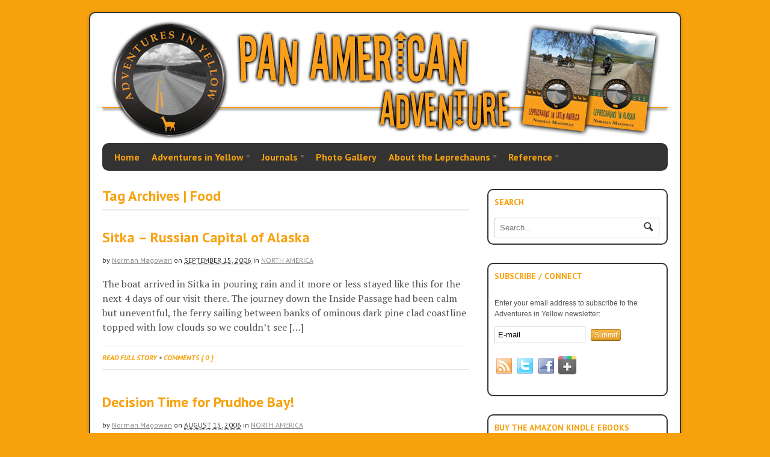

--- FILE ---
content_type: text/html; charset=UTF-8
request_url: http://www.panamericanadventure.com/tag/food/
body_size: 53404
content:
<!DOCTYPE html>
<html lang="en-US">
<head>
<meta charset="UTF-8" />
<title>Food : Adventures in Yellow</title>
<meta http-equiv="Content-Type" content="text/html; charset=UTF-8" />
<link rel="stylesheet" type="text/css" href="http://www.panamericanadventure.com/aiy/wp-content/themes/canvas/style.css" media="all" />
<link rel="pingback" href="http://www.panamericanadventure.com/aiy/xmlrpc.php" />

<!-- All in One SEO Pack 2.6 by Michael Torbert of Semper Fi Web Design[72,106] -->
<meta name="keywords"  content="alaska,canada,food,wildlife,borders,history,usa,customs,mexico,belize,culture,languages,costa rica,pan american highway,panama,volcano,ecuador,repairs,camping,incas,machu picchu,peru" />
<link rel='next' href='http://www.panamericanadventure.com/tag/food/page/2/' />

<link rel="canonical" href="http://www.panamericanadventure.com/tag/food/" />
<!-- /all in one seo pack -->
<link rel='dns-prefetch' href='//platform.twitter.com' />
<link rel='dns-prefetch' href='//apis.google.com' />
<link rel='dns-prefetch' href='//platform.linkedin.com' />
<link rel='dns-prefetch' href='//s.w.org' />
<link rel="alternate" type="application/rss+xml" title="Adventures in Yellow &raquo; Feed" href="http://www.panamericanadventure.com/feed/" />
<link rel="alternate" type="application/rss+xml" title="Adventures in Yellow &raquo; Comments Feed" href="http://www.panamericanadventure.com/comments/feed/" />
<link rel="alternate" type="application/rss+xml" title="Adventures in Yellow &raquo; Food Tag Feed" href="http://www.panamericanadventure.com/tag/food/feed/" />
		<script type="text/javascript">
			window._wpemojiSettings = {"baseUrl":"https:\/\/s.w.org\/images\/core\/emoji\/11\/72x72\/","ext":".png","svgUrl":"https:\/\/s.w.org\/images\/core\/emoji\/11\/svg\/","svgExt":".svg","source":{"concatemoji":"http:\/\/www.panamericanadventure.com\/aiy\/wp-includes\/js\/wp-emoji-release.min.js?ver=4.9.26"}};
			!function(e,a,t){var n,r,o,i=a.createElement("canvas"),p=i.getContext&&i.getContext("2d");function s(e,t){var a=String.fromCharCode;p.clearRect(0,0,i.width,i.height),p.fillText(a.apply(this,e),0,0);e=i.toDataURL();return p.clearRect(0,0,i.width,i.height),p.fillText(a.apply(this,t),0,0),e===i.toDataURL()}function c(e){var t=a.createElement("script");t.src=e,t.defer=t.type="text/javascript",a.getElementsByTagName("head")[0].appendChild(t)}for(o=Array("flag","emoji"),t.supports={everything:!0,everythingExceptFlag:!0},r=0;r<o.length;r++)t.supports[o[r]]=function(e){if(!p||!p.fillText)return!1;switch(p.textBaseline="top",p.font="600 32px Arial",e){case"flag":return s([55356,56826,55356,56819],[55356,56826,8203,55356,56819])?!1:!s([55356,57332,56128,56423,56128,56418,56128,56421,56128,56430,56128,56423,56128,56447],[55356,57332,8203,56128,56423,8203,56128,56418,8203,56128,56421,8203,56128,56430,8203,56128,56423,8203,56128,56447]);case"emoji":return!s([55358,56760,9792,65039],[55358,56760,8203,9792,65039])}return!1}(o[r]),t.supports.everything=t.supports.everything&&t.supports[o[r]],"flag"!==o[r]&&(t.supports.everythingExceptFlag=t.supports.everythingExceptFlag&&t.supports[o[r]]);t.supports.everythingExceptFlag=t.supports.everythingExceptFlag&&!t.supports.flag,t.DOMReady=!1,t.readyCallback=function(){t.DOMReady=!0},t.supports.everything||(n=function(){t.readyCallback()},a.addEventListener?(a.addEventListener("DOMContentLoaded",n,!1),e.addEventListener("load",n,!1)):(e.attachEvent("onload",n),a.attachEvent("onreadystatechange",function(){"complete"===a.readyState&&t.readyCallback()})),(n=t.source||{}).concatemoji?c(n.concatemoji):n.wpemoji&&n.twemoji&&(c(n.twemoji),c(n.wpemoji)))}(window,document,window._wpemojiSettings);
		</script>
		<style type="text/css">
img.wp-smiley,
img.emoji {
	display: inline !important;
	border: none !important;
	box-shadow: none !important;
	height: 1em !important;
	width: 1em !important;
	margin: 0 .07em !important;
	vertical-align: -0.1em !important;
	background: none !important;
	padding: 0 !important;
}
</style>
<link rel='stylesheet' id='tfg_style-css'  href='http://www.panamericanadventure.com/aiy/wp-content/plugins/twitter-facebook-google-plusone-share/tfg_style.css?ver=4.9.26' type='text/css' media='all' />
<script type='text/javascript' src='http://www.panamericanadventure.com/aiy/wp-includes/js/jquery/jquery.js?ver=1.12.4'></script>
<script type='text/javascript' src='http://www.panamericanadventure.com/aiy/wp-includes/js/jquery/jquery-migrate.min.js?ver=1.4.1'></script>
<script type='text/javascript' src='http://www.panamericanadventure.com/aiy/wp-content/themes/canvas/includes/js/general.js?ver=4.9.26'></script>
<link rel='https://api.w.org/' href='http://www.panamericanadventure.com/wp-json/' />
<link rel="EditURI" type="application/rsd+xml" title="RSD" href="http://www.panamericanadventure.com/aiy/xmlrpc.php?rsd" />
<link rel="wlwmanifest" type="application/wlwmanifest+xml" href="http://www.panamericanadventure.com/aiy/wp-includes/wlwmanifest.xml" /> 
<meta name="generator" content="WordPress 4.9.26" />

<!-- Theme version -->
<meta name="generator" content="Canvas 4.4.5" />
<meta name="generator" content="WooFramework 6.2.9" />

<!-- Woo Custom Styling -->
<style type="text/css">
body {background-color:#f7a10c;background-repeat:no-repeat;background-position:top center;border-top:0px solid #000000;}
hr, .entry img, img.thumbnail, .entry .wp-caption, #footer-widgets, #comments, #comments .comment.thread-even, #comments ul.children li, .entry h1{border-color:#f7a10c}
a:link, a:visited {color:#f7a10c}
a:hover, .post-more a:hover, .post-meta a:hover, .post p.tags a:hover {color:#000000}
.button, .reply a {background-color:#f7a10c}
#header {background-repeat:no-repeat;background-position:top center;margin-top:0px;margin-bottom:0px;padding-top:0px;padding-bottom:0px;border:0px solid ;}
#logo .site-title a {font:normal 40px/1em 'PT Serif', arial, serif;color:#222222;}
#logo .site-description {font:italic 14px/1em 'PT Serif', arial, serif;color:#999999;}
#wrapper {padding-left:20px; padding-right:20px;background-color:#ffffff;margin-top:20px;margin-bottom:px;border-top:2px solid #333333;border-bottom:2px solid #333333;border-left:2px solid #333333;border-right:2px solid #333333;border-radius:10px;-moz-border-radius:10px;-webkit-border-radius:10px;box-shadow: 0px 1px 5px rgba(0,0,0,.3);-moz-box-shadow: 0px 1px 5px rgba(0,0,0,.3);-webkit-box-shadow: 0px 1px 5px rgba(0,0,0,.3);}
body, p { font:normal 14px/1.5em Arial, sans-serif;color:#333333; }
h1 { font:normal 28px/1.5em 'PT Sans', arial, serif;color:#f7a10c; }h2 { font:normal 24px/1.5em 'PT Sans', arial, serif;color:#f7a10c; }h3 { font:normal 20px/1.5em 'PT Sans', arial, serif;color:#f7a10c; }h4 { font:normal 16px/1.5em 'PT Sans', arial, serif;color:#222222; }h5 { font:normal 14px/1.5em 'PT Sans', arial, serif;color:#222222; }h6 { font:normal 12px/1.5em 'PT Sans', arial, serif;color:#222222; }
.post .title, .page .title, .post .title a:link, .post .title a:visited, .page .title a:link, .page .title a:visited {font:bold 24px/1.2em 'PT Sans', arial, serif;color:#f7a10c;}
.post-meta { font:normal 12px/1.5em 'PT Sans', arial, serif;color:#333333; }
.entry, .entry p{ font:normal 16px/1.5em 'PT Serif', arial, serif;color:#555555; }
.post-more {font:bold italic 12px/1.5em PT Sans;color:#868686;border-top:1px solid #e6e6e6;border-bottom:1px solid #e6e6e6;}
#post-author, #connect {border-top:1px solid #e6e6e6;border-bottom:4px solid #e6e6e6;background-color:#fafafa}
.nav-entries, .wp-pagenavi, .woo-pagination {border-top:1px solid #e6e6e6;border-bottom:2px solid #e6e6e6; padding: 12px 0px; }
.nav-entries a, .wp-pagenavi a:link, .wp-pagenavi a:visited, .wp-pagenavi .current, .wp-pagenavi .on, .wp-pagenavi a:hover, .wp-pagenavi span.extend, .wp-pagenavi span.pages, .woo-pagination { font:italic 12px/1em 'PT Serif', arial, serif;color:#777777; }
.wp-pagenavi a:link, .wp-pagenavi a:visited, .woo-pagination a, .woo-pagination a:hover, .wp-pagenavi span.extend, .wp-pagenavi span.pages, .wp-pagenavi span.current {color:#777777!important}
.widget h3 {font:bold 14px/1.5em PT Sans;color:#f7a10c;border-bottom:0px solid #e6e6e6;margin-bottom:0;}
.widget_recent_comments li, #twitter li { border-color: #e6e6e6;}
.widget p, .widget .textwidget { font:normal 12px/1.5em Arial, sans-serif;color:#555555; }
.widget {font:normal 12px/1.5em Arial, sans-serif;color:#555555;padding:10px 10px;border:2px solid #333333;border-radius:10px;-moz-border-radius:10px;-webkit-border-radius:10px;}
#tabs {border:2px solid #333333;}
#tabs .inside li a { font:bold 12px/1.5em 'PT Serif', arial, serif;color:#555555; }
#tabs .inside li span.meta, #tabs ul.wooTabs li a { font:normal 11px/1.5em "Trebuchet MS", Tahoma, sans-serif;color:#777777; }
.nav a, #navigation ul.rss a { font:bold 16px/1em 'PT Sans', arial, serif;color:#f7a10c; }
.nav li a:hover, .nav li.sfHover a.sf-with-ul {background-color:#555555}
.nav li.current_page_item a, .nav li.current-menu-ancestor a, .nav li.selected, .nav li.current-menu-item a, .nav li.current_page_parent a { background-color:#333333; }
#navigation {background-color:#333333;border-top:0px solid #dbdbdb;border-bottom:0px solid #dbdbdb;border-left:0px solid #dbdbdb;border-right:0px solid #dbdbdb;border-radius:10px; -moz-border-radius:10px; -webkit-border-radius:10px;}
#top .nav a { font:normal 14px/1em Arial, sans-serif;color:#ddd; }
#footer, #footer p { font:normal 11px/1em 'PT Sans', arial, serif;color:#333333; }
#footer {border-top:1px solid #333333;border-bottom:0px solid ;border-left:0px solid ;border-right:0px solid ;border-radius:0px; -moz-border-radius:0px; -webkit-border-radius:0px;}
.magazine #loopedSlider .content h2.title a { font:bold 24px/1em Arial, sans-serif;color:#ffffff; }
.magazine #loopedSlider .content .excerpt p { font:normal 12px/1.5em Arial, sans-serif;color:#cccccc; }
.business #loopedSlider .content h2.title a { font:bold 24px/1em Arial, sans-serif;color:#ffffff; }
.business #loopedSlider .content p { font:normal 12px/1.5em Arial, sans-serif;color:#cccccc; }
.archive_header { font:bold 24px/1em 'PT Sans', arial, serif;color:#f7a10c;border-bottom:2px solid #e6e6e6;}
.archive_header .catrss { display:none; }
</style>
<!-- /Woo Custom Styling -->


<!-- Google Webfonts -->
<link href="http://fonts.googleapis.com/css?family=PT+Sans%3Aregular%2Citalic%2C700%2C700italic%7CPT+Serif%3Aregular%2Citalic%2C700%2C700italic" rel="stylesheet" type="text/css" />

<!-- Custom Favicon -->
<link rel="shortcut icon" href="http://www.panamericanadventure.com/aiy/wp-content/uploads/favicon.png"/>

<!-- Woo Shortcodes CSS -->
<link href="http://www.panamericanadventure.com/aiy/wp-content/themes/canvas/functions/css/shortcodes.css" rel="stylesheet" type="text/css" />

<!-- Custom Stylesheet -->
<link href="http://www.panamericanadventure.com/aiy/wp-content/themes/canvas/custom.css" rel="stylesheet" type="text/css" />
</head>
<body class="archive tag tag-food tag-24 chrome alt-style-default two-col-left width-940 two-col-left-940">
<div id="wrapper">        
	    
	<div id="header" class="col-full">
 		
		       
		<div id="logo">
		<a href="http://www.panamericanadventure.com/" title="Adventures in Yellow on the Pan American Highway"><img src="http://www.panamericanadventure.com/aiy/wp-content/uploads/header1.jpg" alt="Adventures in Yellow" /></a>
<span class="site-description">Adventures in Yellow on the Pan American Highway</span>
		</div><!-- /#logo -->
	       
		       
	</div><!-- /#header -->
		
		
	<div id="navigation" class="col-full">
		
				<ul id="main-nav" class="nav fl"><li id="menu-item-33" class="menu-item menu-item-type-post_type menu-item-object-page menu-item-home menu-item-33"><a href="http://www.panamericanadventure.com/">Home</a></li>
<li id="menu-item-29" class="menu-item menu-item-type-post_type menu-item-object-page menu-item-has-children menu-item-29"><a href="http://www.panamericanadventure.com/adventures-in-yellow/">Adventures in Yellow</a>
<ul class="sub-menu">
	<li id="menu-item-32" class="menu-item menu-item-type-post_type menu-item-object-page menu-item-32"><a href="http://www.panamericanadventure.com/adventures-in-yellow/leprechauns-in-latin-america/">Leprechauns in Latin America</a></li>
	<li id="menu-item-31" class="menu-item menu-item-type-post_type menu-item-object-page menu-item-31"><a href="http://www.panamericanadventure.com/adventures-in-yellow/leprechauns-in-alaska/">Leprechauns in Alaska</a></li>
	<li id="menu-item-30" class="menu-item menu-item-type-post_type menu-item-object-page menu-item-30"><a href="http://www.panamericanadventure.com/adventures-in-yellow/how-to-order/">How to Order</a></li>
</ul>
</li>
<li id="menu-item-28" class="menu-item menu-item-type-post_type menu-item-object-page menu-item-has-children menu-item-28"><a href="http://www.panamericanadventure.com/journals/">Journals</a>
<ul class="sub-menu">
	<li id="menu-item-34" class="menu-item menu-item-type-taxonomy menu-item-object-category menu-item-34"><a href="http://www.panamericanadventure.com/category/adventuresinyellow/">Adventures in Yellow</a></li>
	<li id="menu-item-36" class="menu-item menu-item-type-taxonomy menu-item-object-category menu-item-36"><a href="http://www.panamericanadventure.com/category/south-central-america/">South &#038; Central America</a></li>
	<li id="menu-item-37" class="menu-item menu-item-type-taxonomy menu-item-object-category menu-item-37"><a href="http://www.panamericanadventure.com/category/mexico-texas/">Mexico &#038; Texas</a></li>
	<li id="menu-item-38" class="menu-item menu-item-type-taxonomy menu-item-object-category menu-item-38"><a href="http://www.panamericanadventure.com/category/north-america/">North America</a></li>
</ul>
</li>
<li id="menu-item-27" class="menu-item menu-item-type-post_type menu-item-object-page menu-item-27"><a href="http://www.panamericanadventure.com/photo-gallery/">Photo Gallery</a></li>
<li id="menu-item-47" class="menu-item menu-item-type-post_type menu-item-object-page menu-item-has-children menu-item-47"><a href="http://www.panamericanadventure.com/about/">About the Leprechauns</a>
<ul class="sub-menu">
	<li id="menu-item-59" class="menu-item menu-item-type-post_type menu-item-object-page menu-item-59"><a href="http://www.panamericanadventure.com/about/talks-book-signings/">Talks &#038; Book Signings</a></li>
	<li id="menu-item-50" class="menu-item menu-item-type-post_type menu-item-object-page menu-item-50"><a href="http://www.panamericanadventure.com/about/cancer-research-uk/">Supporting Cancer Research UK</a></li>
	<li id="menu-item-49" class="menu-item menu-item-type-post_type menu-item-object-page menu-item-49"><a href="http://www.panamericanadventure.com/about/sponsors/">Our Sponsors</a></li>
	<li id="menu-item-48" class="menu-item menu-item-type-post_type menu-item-object-page menu-item-48"><a href="http://www.panamericanadventure.com/about/thanks/">Big Thanks To&#8230;</a></li>
</ul>
</li>
<li id="menu-item-58" class="menu-item menu-item-type-post_type menu-item-object-page menu-item-has-children menu-item-58"><a href="http://www.panamericanadventure.com/reference/">Reference</a>
<ul class="sub-menu">
	<li id="menu-item-78" class="menu-item menu-item-type-post_type menu-item-object-page menu-item-78"><a href="http://www.panamericanadventure.com/reference/bmw-f650gs-bikes/">The BMW F650GS Bikes</a></li>
	<li id="menu-item-77" class="menu-item menu-item-type-post_type menu-item-object-page menu-item-77"><a href="http://www.panamericanadventure.com/reference/kit-equipment/">Kit &#038; Equipment</a></li>
	<li id="menu-item-76" class="menu-item menu-item-type-post_type menu-item-object-page menu-item-76"><a href="http://www.panamericanadventure.com/reference/paperwork-shipping/">Paperwork &#038; Shipping</a></li>
	<li id="menu-item-75" class="menu-item menu-item-type-post_type menu-item-object-page menu-item-75"><a href="http://www.panamericanadventure.com/reference/recommended-reading/">Recommended Reading</a></li>
	<li id="menu-item-74" class="menu-item menu-item-type-post_type menu-item-object-page menu-item-74"><a href="http://www.panamericanadventure.com/reference/useful-links/">Useful Links</a></li>
</ul>
</li>
</ul>				
	</div><!-- /#navigation -->
	
		
	      
    <!-- #content Starts -->
	    <div id="content" class="col-full">
    
    	<div id="main-sidebar-container">    
		
            <!-- #main Starts -->
                        <div id="main" class="col-left">
            	
			<span class="archive_header">Tag Archives | Food</span>
<div class="fix"></div>

<div class="post-290 post type-post status-publish format-standard hentry category-north-america tag-alaska tag-canada tag-food tag-wildlife">
<h2 class="title"><a href="http://www.panamericanadventure.com/2006/09/sitka-russian-capital-of-alaska/" rel="bookmark" title="Sitka &#8211; Russian Capital of Alaska">Sitka &#8211; Russian Capital of Alaska</a></h2><div class="post-meta"><span class="small">By</span> <span class="author vcard"><span class="fn"><a href="http://www.panamericanadventure.com/author/Norman/" title="Posts by Norman Magowan" rel="author">Norman Magowan</a></span></span> <span class="small">on</span> <abbr class="date time published" title="2006-09-15T11:50:31+0000">September 15, 2006</abbr>  <span class="small">in</span> <span class="categories"><a href="http://www.panamericanadventure.com/category/north-america/">North America</a></span>   </div>
	<div class="entry">
	    <p>The boat arrived in Sitka in pouring rain and it more or less stayed like this for the next 4 days of our visit there. The journey down the Inside Passage had been calm but uneventful, the ferry sailing between banks of ominous dark pine clad coastline topped with low clouds so we couldn’t see [&hellip;]</p>
	</div><!-- /.entry -->
	<div class="fix"></div>
		<div class="post-more">   
			<span class="read-more"><a href="http://www.panamericanadventure.com/2006/09/sitka-russian-capital-of-alaska/" title="Read full story">Read full story</a> <span class='sep'>&bull;</span></span>  <span class="post-comments comments"><a href="http://www.panamericanadventure.com/2006/09/sitka-russian-capital-of-alaska/#respond">Comments { 0 }</a></span>		</div>                        	
	</div><!-- /.post -->
<div class="post-284 post type-post status-publish format-standard hentry category-north-america tag-alaska tag-borders tag-food tag-wildlife">
<h2 class="title"><a href="http://www.panamericanadventure.com/2006/08/decision-time-for-prudhoe-bay/" rel="bookmark" title="Decision Time for Prudhoe Bay!">Decision Time for Prudhoe Bay!</a></h2><div class="post-meta"><span class="small">By</span> <span class="author vcard"><span class="fn"><a href="http://www.panamericanadventure.com/author/Norman/" title="Posts by Norman Magowan" rel="author">Norman Magowan</a></span></span> <span class="small">on</span> <abbr class="date time published" title="2006-08-15T11:38:18+0000">August 15, 2006</abbr>  <span class="small">in</span> <span class="categories"><a href="http://www.panamericanadventure.com/category/north-america/">North America</a></span>   </div>
	<div class="entry">
	    <p>We crawled along in the smoke. The road stayed good. The fire changed direction yet again and the highway was no longer under threat. Up ahead the border loomed in the gloom. A friendly official waves us in. We made it! We are finally here in Alaska!!! But we can’t see a damned thing with [&hellip;]</p>
	</div><!-- /.entry -->
	<div class="fix"></div>
		<div class="post-more">   
			<span class="read-more"><a href="http://www.panamericanadventure.com/2006/08/decision-time-for-prudhoe-bay/" title="Read full story">Read full story</a> <span class='sep'>&bull;</span></span>  <span class="post-comments comments"><a href="http://www.panamericanadventure.com/2006/08/decision-time-for-prudhoe-bay/#respond">Comments { 0 }</a></span>		</div>                        	
	</div><!-- /.post -->
<div class="post-277 post type-post status-publish format-standard hentry category-north-america tag-food tag-history tag-usa">
<h2 class="title"><a href="http://www.panamericanadventure.com/2006/06/part-iii-begins-at-long-last/" rel="bookmark" title="Part III Begins at Long Last!">Part III Begins at Long Last!</a></h2><div class="post-meta"><span class="small">By</span> <span class="author vcard"><span class="fn"><a href="http://www.panamericanadventure.com/author/Norman/" title="Posts by Norman Magowan" rel="author">Norman Magowan</a></span></span> <span class="small">on</span> <abbr class="date time published" title="2006-06-20T10:43:05+0000">June 20, 2006</abbr>  <span class="small">in</span> <span class="categories"><a href="http://www.panamericanadventure.com/category/north-america/">North America</a></span>   </div>
	<div class="entry">
	    <p>Winter 05/06, home with family &#038; friends in Northern Ireland and then a spot of Contract work back at the old place in England. An April departure to start Part III was delayed until May due to work commitments and then the May departure was put off to June due to a family illness. At [&hellip;]</p>
	</div><!-- /.entry -->
	<div class="fix"></div>
		<div class="post-more">   
			<span class="read-more"><a href="http://www.panamericanadventure.com/2006/06/part-iii-begins-at-long-last/" title="Read full story">Read full story</a> <span class='sep'>&bull;</span></span>  <span class="post-comments comments"><a href="http://www.panamericanadventure.com/2006/06/part-iii-begins-at-long-last/#respond">Comments { 0 }</a></span>		</div>                        	
	</div><!-- /.post -->
<div class="post-275 post type-post status-publish format-standard hentry category-mexico-texas tag-borders tag-customs tag-food tag-mexico tag-usa">
<h2 class="title"><a href="http://www.panamericanadventure.com/2005/11/baja-races-and-the-end-in-latin-america/" rel="bookmark" title="Baja Races and The End in Latin America">Baja Races and The End in Latin America</a></h2><div class="post-meta"><span class="small">By</span> <span class="author vcard"><span class="fn"><a href="http://www.panamericanadventure.com/author/Norman/" title="Posts by Norman Magowan" rel="author">Norman Magowan</a></span></span> <span class="small">on</span> <abbr class="date time published" title="2005-11-30T10:39:54+0000">November 30, 2005</abbr>  <span class="small">in</span> <span class="categories"><a href="http://www.panamericanadventure.com/category/mexico-texas/">Mexico &amp; Texas</a></span>   </div>
	<div class="entry">
	    <p>We took the ferry from Topolobampo near Los Mochis to La Paz on the Baja Peninsular. It was a big modern ship and we had a smooth uneventful overnight voyage across the Sea of Cortez, trying to sleep in one of those uncomfortable airplane type recliner seats that permits adopting a comfy position for a [&hellip;]</p>
	</div><!-- /.entry -->
	<div class="fix"></div>
		<div class="post-more">   
			<span class="read-more"><a href="http://www.panamericanadventure.com/2005/11/baja-races-and-the-end-in-latin-america/" title="Read full story">Read full story</a> <span class='sep'>&bull;</span></span>  <span class="post-comments comments"><a href="http://www.panamericanadventure.com/2005/11/baja-races-and-the-end-in-latin-america/#respond">Comments { 0 }</a></span>		</div>                        	
	</div><!-- /.post -->
<div class="post-262 post type-post status-publish format-standard hentry category-south-central-america tag-belize tag-culture tag-food tag-history tag-languages tag-wildlife">
<h2 class="title"><a href="http://www.panamericanadventure.com/2004/09/paradise-part-iii/" rel="bookmark" title="Paradise Part III">Paradise Part III</a></h2><div class="post-meta"><span class="small">By</span> <span class="author vcard"><span class="fn"><a href="http://www.panamericanadventure.com/author/Norman/" title="Posts by Norman Magowan" rel="author">Norman Magowan</a></span></span> <span class="small">on</span> <abbr class="date time published" title="2004-09-11T10:16:31+0000">September 11, 2004</abbr>  <span class="small">in</span> <span class="categories"><a href="http://www.panamericanadventure.com/category/south-central-america/">South &amp; Central America</a></span>   </div>
	<div class="entry">
	    <p>On to Belize – British Colony up until 1981, still has the Queen’s head on the bank notes today. We put into the delightful little town of San Ignacio, not far from the border, where we checked in to the Pacz Guesthouse. It was a treat to go ask for a room in English again, [&hellip;]</p>
	</div><!-- /.entry -->
	<div class="fix"></div>
		<div class="post-more">   
			<span class="read-more"><a href="http://www.panamericanadventure.com/2004/09/paradise-part-iii/" title="Read full story">Read full story</a> <span class='sep'>&bull;</span></span>  <span class="post-comments comments"><a href="http://www.panamericanadventure.com/2004/09/paradise-part-iii/#respond">Comments { 0 }</a></span>		</div>                        	
	</div><!-- /.post -->
<div class="post-245 post type-post status-publish format-standard hentry category-south-central-america tag-borders tag-costa-rica tag-customs tag-food tag-pan-american-highway tag-panama tag-volcano">
<h2 class="title"><a href="http://www.panamericanadventure.com/2004/07/enough-of-panama-we-want-to-be-somewhere-else/" rel="bookmark" title="Enough of Panama, We Want To Be Somewhere Else!">Enough of Panama, We Want To Be Somewhere Else!</a></h2><div class="post-meta"><span class="small">By</span> <span class="author vcard"><span class="fn"><a href="http://www.panamericanadventure.com/author/Norman/" title="Posts by Norman Magowan" rel="author">Norman Magowan</a></span></span> <span class="small">on</span> <abbr class="date time published" title="2004-07-03T09:44:10+0000">July 3, 2004</abbr>  <span class="small">in</span> <span class="categories"><a href="http://www.panamericanadventure.com/category/south-central-america/">South &amp; Central America</a></span>   </div>
	<div class="entry">
	    <p>Today we crossed our first frontier in Central America on the bikes and moved into Costa Rica. What a relief! At first all was confusion, with no signs to point out where all the various immigration and customs offices where (in fact we weren’t even sure where the actual border was) but we enlisted the [&hellip;]</p>
	</div><!-- /.entry -->
	<div class="fix"></div>
		<div class="post-more">   
			<span class="read-more"><a href="http://www.panamericanadventure.com/2004/07/enough-of-panama-we-want-to-be-somewhere-else/" title="Read full story">Read full story</a> <span class='sep'>&bull;</span></span>  <span class="post-comments comments"><a href="http://www.panamericanadventure.com/2004/07/enough-of-panama-we-want-to-be-somewhere-else/#respond">Comments { 0 }</a></span>		</div>                        	
	</div><!-- /.post -->
<div class="post-237 post type-post status-publish format-standard hentry category-south-central-america tag-ecuador tag-food tag-pan-american-highway tag-repairs tag-volcano">
<h2 class="title"><a href="http://www.panamericanadventure.com/2004/05/cuenca-dual-sports-moto-club-back-in-ireland-volcanoes-at-banos-on-to-quito/" rel="bookmark" title="Cuenca; Dual Sports Moto Club; Back in Ireland! Volcanoes at Baños; On To Quito">Cuenca; Dual Sports Moto Club; Back in Ireland! Volcanoes at Baños; On To Quito</a></h2><div class="post-meta"><span class="small">By</span> <span class="author vcard"><span class="fn"><a href="http://www.panamericanadventure.com/author/Norman/" title="Posts by Norman Magowan" rel="author">Norman Magowan</a></span></span> <span class="small">on</span> <abbr class="date time published" title="2004-05-29T09:12:23+0000">May 29, 2004</abbr>  <span class="small">in</span> <span class="categories"><a href="http://www.panamericanadventure.com/category/south-central-america/">South &amp; Central America</a></span>   </div>
	<div class="entry">
	    <p>Santa Rosa was not a place to linger and we were up early and away with a quick farewell to the dour faced staff at the grotty hotel. It was a grey dawn and the first part of today’s short ride took us through mile after mile of banana plantations. We were off back into [&hellip;]</p>
	</div><!-- /.entry -->
	<div class="fix"></div>
		<div class="post-more">   
			<span class="read-more"><a href="http://www.panamericanadventure.com/2004/05/cuenca-dual-sports-moto-club-back-in-ireland-volcanoes-at-banos-on-to-quito/" title="Read full story">Read full story</a> <span class='sep'>&bull;</span></span>  <span class="post-comments comments"><a href="http://www.panamericanadventure.com/2004/05/cuenca-dual-sports-moto-club-back-in-ireland-volcanoes-at-banos-on-to-quito/#respond">Comments { 0 }</a></span>		</div>                        	
	</div><!-- /.post -->
<div class="post-231 post type-post status-publish format-standard hentry category-south-central-america tag-camping tag-food tag-history tag-incas tag-machu-picchu tag-peru">
<h2 class="title"><a href="http://www.panamericanadventure.com/2004/05/the-inca-%e2%80%98trial%e2%80%99-the-ghost-of-machu-picchu/" rel="bookmark" title="The Inca ‘Trial’ &#038; the Ghost of Machu Picchu">The Inca ‘Trial’ &#038; the Ghost of Machu Picchu</a></h2><div class="post-meta"><span class="small">By</span> <span class="author vcard"><span class="fn"><a href="http://www.panamericanadventure.com/author/Norman/" title="Posts by Norman Magowan" rel="author">Norman Magowan</a></span></span> <span class="small">on</span> <abbr class="date time published" title="2004-05-09T09:00:14+0000">May 9, 2004</abbr>  <span class="small">in</span> <span class="categories"><a href="http://www.panamericanadventure.com/category/south-central-america/">South &amp; Central America</a></span>   </div>
	<div class="entry">
	    <p>Well, we’ve done it! We have just had a long lie in followed by a scorching hot shower and then down to Jacks Café to join some of the girls from our team for a gut busting breakfast of Pancakes &#038; Maple Syrup. It was well deserved; the past 4 days on the Inca Trail [&hellip;]</p>
	</div><!-- /.entry -->
	<div class="fix"></div>
		<div class="post-more">   
			<span class="read-more"><a href="http://www.panamericanadventure.com/2004/05/the-inca-%e2%80%98trial%e2%80%99-the-ghost-of-machu-picchu/" title="Read full story">Read full story</a> <span class='sep'>&bull;</span></span>  <span class="post-comments comments"><a href="http://www.panamericanadventure.com/2004/05/the-inca-%e2%80%98trial%e2%80%99-the-ghost-of-machu-picchu/#respond">Comments { 0 }</a></span>		</div>                        	
	</div><!-- /.post -->
<div class="post-229 post type-post status-publish format-standard hentry category-south-central-america tag-culture tag-food tag-history tag-machu-picchu tag-peru">
<h2 class="title"><a href="http://www.panamericanadventure.com/2004/05/cusco/" rel="bookmark" title="Cusco">Cusco</a></h2><div class="post-meta"><span class="small">By</span> <span class="author vcard"><span class="fn"><a href="http://www.panamericanadventure.com/author/Norman/" title="Posts by Norman Magowan" rel="author">Norman Magowan</a></span></span> <span class="small">on</span> <abbr class="date time published" title="2004-05-04T08:57:02+0000">May 4, 2004</abbr>  <span class="small">in</span> <span class="categories"><a href="http://www.panamericanadventure.com/category/south-central-america/">South &amp; Central America</a></span>   </div>
	<div class="entry">
	    <p>It was a great ride from Puno to Cusco through more mountains with that old world Celtic feel to them, a twisty road that loved to play and had us arriving in the Inca capital with huge grins on our chops. Cusco is an amazing city, surrounded by more mountains than you could shake a [&hellip;]</p>
	</div><!-- /.entry -->
	<div class="fix"></div>
		<div class="post-more">   
			<span class="read-more"><a href="http://www.panamericanadventure.com/2004/05/cusco/" title="Read full story">Read full story</a> <span class='sep'>&bull;</span></span>  <span class="post-comments comments"><a href="http://www.panamericanadventure.com/2004/05/cusco/#respond">Comments { 0 }</a></span>		</div>                        	
	</div><!-- /.post -->
<div class="post-227 post type-post status-publish format-standard hentry category-south-central-america tag-culture tag-food tag-history tag-incas tag-machu-picchu tag-peru">
<h2 class="title"><a href="http://www.panamericanadventure.com/2004/04/puno-uros-reed-islands-of-titicaca-aftermath-at-ilave-on-to-cusco/" rel="bookmark" title="Puno, Uros Reed Islands of Titicaca, Aftermath At Ilave, On to Cusco!">Puno, Uros Reed Islands of Titicaca, Aftermath At Ilave, On to Cusco!</a></h2><div class="post-meta"><span class="small">By</span> <span class="author vcard"><span class="fn"><a href="http://www.panamericanadventure.com/author/Norman/" title="Posts by Norman Magowan" rel="author">Norman Magowan</a></span></span> <span class="small">on</span> <abbr class="date time published" title="2004-04-29T08:55:03+0000">April 29, 2004</abbr>  <span class="small">in</span> <span class="categories"><a href="http://www.panamericanadventure.com/category/south-central-america/">South &amp; Central America</a></span>   </div>
	<div class="entry">
	    <p>We had a day of rest in Puno where we booked up for another boat trip out on to the lake to see the famous floating reed islands – the Uros – and on to Taquile one of the bigger Peruvian islands. It was a great way to unwind after all the uncertainty and stress [&hellip;]</p>
	</div><!-- /.entry -->
	<div class="fix"></div>
		<div class="post-more">   
			<span class="read-more"><a href="http://www.panamericanadventure.com/2004/04/puno-uros-reed-islands-of-titicaca-aftermath-at-ilave-on-to-cusco/" title="Read full story">Read full story</a> <span class='sep'>&bull;</span></span>  <span class="post-comments comments"><a href="http://www.panamericanadventure.com/2004/04/puno-uros-reed-islands-of-titicaca-aftermath-at-ilave-on-to-cusco/#respond">Comments { 0 }</a></span>		</div>                        	
	</div><!-- /.post -->
<div class="pagination woo-pagination"><span aria-current='page' class='page-numbers current'>1</span>
<a class='page-numbers' href='http://www.panamericanadventure.com/tag/food/page/2/'>2</a>
<a class="next page-numbers" href="http://www.panamericanadventure.com/tag/food/page/2/">Next &rarr;</a></div>                    
            </div><!-- /#main -->
                
            <div id="sidebar">
	<div id="woo_search-3" class="widget widget_woo_search"><h3>Search</h3><div class="search_main">
    <form method="get" class="searchform" action="http://www.panamericanadventure.com/" >
        <input type="text" class="field s" name="s" value="Search..." onfocus="if (this.value == 'Search...') {this.value = '';}" onblur="if (this.value == '') {this.value = 'Search...';}" />
        <input type="image" src="http://www.panamericanadventure.com/aiy/wp-content/themes/canvas/images/ico-search.png" alt="Search" class="submit" name="submit" />
    </form>    
    <div class="fix"></div>
</div>
</div><div id="woo_subscribe-3" class="widget widget_woo_subscribe">	 
	<div id="connect">
		<h3>Subscribe / Connect</h3>
		
		<div >
			<p>Enter your email address to subscribe to the Adventures in Yellow newsletter:</p>
			
			
			 
			<!-- Begin MailChimp Signup Form -->
			<div id="mc_embed_signup">
				<form class="newsletter-form fl" action="http://eepurl.com/e6vhI" method="post" target="popupwindow" onsubmit="window.open('http://eepurl.com/e6vhI', 'popupwindow', 'scrollbars=yes,width=650,height=520');return true">
					<input type="text" name="EMAIL" class="required email" value="E-mail"  id="mce-EMAIL" onfocus="if (this.value == 'E-mail') {this.value = '';}" onblur="if (this.value == '') {this.value = 'E-mail';}">
					<input type="submit" value="Submit" name="subscribe" id="mc-embedded-subscribe" class="btn submit button">
				</form>
			</div>
			<!--End mc_embed_signup-->
						
								
			<div class="social">		    	   		
		   				   		<a href="http://www.panamericanadventure.com/feed/" class="subscribe"><img src="http://www.panamericanadventure.com/aiy/wp-content/themes/canvas/images/ico-social-rss.png" title="Subscribe to our RSS feed" alt=""/></a>
		   		
		   				   		<a href="http://twitter.com/NormanMagowan" class="twitter"><img src="http://www.panamericanadventure.com/aiy/wp-content/themes/canvas/images/ico-social-twitter.png" title="Follow us on Twitter" alt=""/></a>
		   		
		   				   		<a href="http://www.facebook.com/AdventuresInYellow" class="facebook"><img src="http://www.panamericanadventure.com/aiy/wp-content/themes/canvas/images/ico-social-facebook.png" title="Connect on Facebook" alt=""/></a>
		   		
		   				   		<a href="https://plus.google.com/113627652390761325156" class="googleplus"><img src="http://www.panamericanadventure.com/aiy/wp-content/themes/canvas/images/ico-social-googleplus.png" title="View Google+ profile" alt=""/></a>
				
			</div>
						
		</div><!-- col-left -->
		
									
        <div class="fix"></div>
	</div>
	</div><div id="text-3" class="widget widget_text"><h3>Buy The Amazon Kindle Ebooks</h3>			<div class="textwidget"><table width="100%" cellspacing="0" cellpadding=0" border="0">
<tr>
<td width="50%" valign="top" align="center">
<a href="http://www.panamericanadventure.com/adventures-in-yellow/how-to-order/"><img width="130" height="195" border="0" src="http://www.panamericanadventure.com/aiy/wp-content/uploads/cover1.jpg" alt="Leprechauns in Latin America" title="Leprechauns in Latin America"></a>
</td>
<td width="50%" valign="top" align="center">
<a href="http://www.panamericanadventure.com/adventures-in-yellow/how-to-order/"><img width="130" height="195" border="0" src="http://www.panamericanadventure.com/aiy/wp-content/uploads/cover2.jpg" alt="Leprechauns in Alaska" title="Leprechauns in Alaska"></a>
</td>
</table></div>
		</div>		<div id="recent-posts-3" class="widget widget_recent_entries">		<h3>Journal Entries</h3>		<ul>
											<li>
					<a href="http://www.panamericanadventure.com/2014/01/adventures-in-yellow-ten-years-on/">Adventures in Yellow – Ten Years On!</a>
									</li>
											<li>
					<a href="http://www.panamericanadventure.com/2012/06/1443/">Bradford!</a>
									</li>
											<li>
					<a href="http://www.panamericanadventure.com/2012/04/being-inspired/">Being Inspired&#8230;</a>
									</li>
											<li>
					<a href="http://www.panamericanadventure.com/2012/01/these-rough-notes-a-band-of-heroes-remembered/">“These Rough Notes…” A Band of Heroes Remembered!</a>
									</li>
											<li>
					<a href="http://www.panamericanadventure.com/2011/12/years-end-with-a-high-at-hatfield/">Years End with a High at Hatfield!</a>
									</li>
											<li>
					<a href="http://www.panamericanadventure.com/2011/11/david%e2%80%99s-bookshop/">David’s Bookshop</a>
									</li>
					</ul>
		</div><div id="archives-3" class="widget widget_archive"><h3>Journal Archive</h3>		<label class="screen-reader-text" for="archives-dropdown-3">Journal Archive</label>
		<select id="archives-dropdown-3" name="archive-dropdown" onchange='document.location.href=this.options[this.selectedIndex].value;'>
			
			<option value="">Select Month</option>
				<option value='http://www.panamericanadventure.com/2014/01/'> January 2014 </option>
	<option value='http://www.panamericanadventure.com/2012/06/'> June 2012 </option>
	<option value='http://www.panamericanadventure.com/2012/04/'> April 2012 </option>
	<option value='http://www.panamericanadventure.com/2012/01/'> January 2012 </option>
	<option value='http://www.panamericanadventure.com/2011/12/'> December 2011 </option>
	<option value='http://www.panamericanadventure.com/2011/11/'> November 2011 </option>
	<option value='http://www.panamericanadventure.com/2011/10/'> October 2011 </option>
	<option value='http://www.panamericanadventure.com/2011/09/'> September 2011 </option>
	<option value='http://www.panamericanadventure.com/2011/08/'> August 2011 </option>
	<option value='http://www.panamericanadventure.com/2011/07/'> July 2011 </option>
	<option value='http://www.panamericanadventure.com/2006/09/'> September 2006 </option>
	<option value='http://www.panamericanadventure.com/2006/08/'> August 2006 </option>
	<option value='http://www.panamericanadventure.com/2006/07/'> July 2006 </option>
	<option value='http://www.panamericanadventure.com/2006/06/'> June 2006 </option>
	<option value='http://www.panamericanadventure.com/2005/11/'> November 2005 </option>
	<option value='http://www.panamericanadventure.com/2005/10/'> October 2005 </option>
	<option value='http://www.panamericanadventure.com/2005/09/'> September 2005 </option>
	<option value='http://www.panamericanadventure.com/2004/09/'> September 2004 </option>
	<option value='http://www.panamericanadventure.com/2004/08/'> August 2004 </option>
	<option value='http://www.panamericanadventure.com/2004/07/'> July 2004 </option>
	<option value='http://www.panamericanadventure.com/2004/06/'> June 2004 </option>
	<option value='http://www.panamericanadventure.com/2004/05/'> May 2004 </option>
	<option value='http://www.panamericanadventure.com/2004/04/'> April 2004 </option>
	<option value='http://www.panamericanadventure.com/2004/03/'> March 2004 </option>
	<option value='http://www.panamericanadventure.com/2004/02/'> February 2004 </option>
	<option value='http://www.panamericanadventure.com/2004/01/'> January 2004 </option>
	<option value='http://www.panamericanadventure.com/2003/12/'> December 2003 </option>
	<option value='http://www.panamericanadventure.com/2003/11/'> November 2003 </option>

		</select>
		</div><div id="tag_cloud-3" class="widget widget_tag_cloud"><h3>Journal Tags</h3><div class="tagcloud"><a href="http://www.panamericanadventure.com/tag/ace-cafe/" class="tag-cloud-link tag-link-14 tag-link-position-1" style="font-size: 8pt;" aria-label="Ace Cafe (1 item)">Ace Cafe</a>
<a href="http://www.panamericanadventure.com/tag/adventures-in-yellow/" class="tag-cloud-link tag-link-12 tag-link-position-2" style="font-size: 18.156862745098pt;" aria-label="Adventures in Yellow (10 items)">Adventures in Yellow</a>
<a href="http://www.panamericanadventure.com/tag/alaska/" class="tag-cloud-link tag-link-66 tag-link-position-3" style="font-size: 15.549019607843pt;" aria-label="Alaska (6 items)">Alaska</a>
<a href="http://www.panamericanadventure.com/tag/andes/" class="tag-cloud-link tag-link-27 tag-link-position-4" style="font-size: 12.117647058824pt;" aria-label="Andes (3 items)">Andes</a>
<a href="http://www.panamericanadventure.com/tag/argentina/" class="tag-cloud-link tag-link-22 tag-link-position-5" style="font-size: 21.450980392157pt;" aria-label="Argentina (18 items)">Argentina</a>
<a href="http://www.panamericanadventure.com/tag/belfast/" class="tag-cloud-link tag-link-17 tag-link-position-6" style="font-size: 13.490196078431pt;" aria-label="Belfast (4 items)">Belfast</a>
<a href="http://www.panamericanadventure.com/tag/belize/" class="tag-cloud-link tag-link-61 tag-link-position-7" style="font-size: 10.470588235294pt;" aria-label="Belize (2 items)">Belize</a>
<a href="http://www.panamericanadventure.com/tag/bolivia/" class="tag-cloud-link tag-link-46 tag-link-position-8" style="font-size: 13.490196078431pt;" aria-label="Bolivia (4 items)">Bolivia</a>
<a href="http://www.panamericanadventure.com/tag/book-signing/" class="tag-cloud-link tag-link-72 tag-link-position-9" style="font-size: 16.921568627451pt;" aria-label="Book Signing (8 items)">Book Signing</a>
<a href="http://www.panamericanadventure.com/tag/borders/" class="tag-cloud-link tag-link-42 tag-link-position-10" style="font-size: 19.666666666667pt;" aria-label="Borders (13 items)">Borders</a>
<a href="http://www.panamericanadventure.com/tag/camping/" class="tag-cloud-link tag-link-25 tag-link-position-11" style="font-size: 13.490196078431pt;" aria-label="Camping (4 items)">Camping</a>
<a href="http://www.panamericanadventure.com/tag/canada/" class="tag-cloud-link tag-link-65 tag-link-position-12" style="font-size: 14.588235294118pt;" aria-label="Canada (5 items)">Canada</a>
<a href="http://www.panamericanadventure.com/tag/cancer-research-uk/" class="tag-cloud-link tag-link-11 tag-link-position-13" style="font-size: 10.470588235294pt;" aria-label="Cancer Research UK (2 items)">Cancer Research UK</a>
<a href="http://www.panamericanadventure.com/tag/chile/" class="tag-cloud-link tag-link-19 tag-link-position-14" style="font-size: 17.607843137255pt;" aria-label="Chile (9 items)">Chile</a>
<a href="http://www.panamericanadventure.com/tag/corruption/" class="tag-cloud-link tag-link-43 tag-link-position-15" style="font-size: 13.490196078431pt;" aria-label="Corruption (4 items)">Corruption</a>
<a href="http://www.panamericanadventure.com/tag/costa-rica/" class="tag-cloud-link tag-link-55 tag-link-position-16" style="font-size: 10.470588235294pt;" aria-label="Costa Rica (2 items)">Costa Rica</a>
<a href="http://www.panamericanadventure.com/tag/culture/" class="tag-cloud-link tag-link-37 tag-link-position-17" style="font-size: 20.078431372549pt;" aria-label="Culture (14 items)">Culture</a>
<a href="http://www.panamericanadventure.com/tag/customs/" class="tag-cloud-link tag-link-20 tag-link-position-18" style="font-size: 18.705882352941pt;" aria-label="Customs (11 items)">Customs</a>
<a href="http://www.panamericanadventure.com/tag/ecuador/" class="tag-cloud-link tag-link-52 tag-link-position-19" style="font-size: 13.490196078431pt;" aria-label="Ecuador (4 items)">Ecuador</a>
<a href="http://www.panamericanadventure.com/tag/england/" class="tag-cloud-link tag-link-15 tag-link-position-20" style="font-size: 10.470588235294pt;" aria-label="England (2 items)">England</a>
<a href="http://www.panamericanadventure.com/tag/food/" class="tag-cloud-link tag-link-24 tag-link-position-21" style="font-size: 21.450980392157pt;" aria-label="Food (18 items)">Food</a>
<a href="http://www.panamericanadventure.com/tag/guatemala/" class="tag-cloud-link tag-link-60 tag-link-position-22" style="font-size: 13.490196078431pt;" aria-label="Guatemala (4 items)">Guatemala</a>
<a href="http://www.panamericanadventure.com/tag/history/" class="tag-cloud-link tag-link-36 tag-link-position-23" style="font-size: 22pt;" aria-label="History (20 items)">History</a>
<a href="http://www.panamericanadventure.com/tag/honduras/" class="tag-cloud-link tag-link-57 tag-link-position-24" style="font-size: 10.470588235294pt;" aria-label="Honduras (2 items)">Honduras</a>
<a href="http://www.panamericanadventure.com/tag/incas/" class="tag-cloud-link tag-link-48 tag-link-position-25" style="font-size: 12.117647058824pt;" aria-label="Incas (3 items)">Incas</a>
<a href="http://www.panamericanadventure.com/tag/languages/" class="tag-cloud-link tag-link-21 tag-link-position-26" style="font-size: 12.117647058824pt;" aria-label="Languages (3 items)">Languages</a>
<a href="http://www.panamericanadventure.com/tag/london/" class="tag-cloud-link tag-link-13 tag-link-position-27" style="font-size: 10.470588235294pt;" aria-label="London (2 items)">London</a>
<a href="http://www.panamericanadventure.com/tag/machu-picchu/" class="tag-cloud-link tag-link-51 tag-link-position-28" style="font-size: 12.117647058824pt;" aria-label="Machu Picchu (3 items)">Machu Picchu</a>
<a href="http://www.panamericanadventure.com/tag/mayans/" class="tag-cloud-link tag-link-59 tag-link-position-29" style="font-size: 12.117647058824pt;" aria-label="Mayans (3 items)">Mayans</a>
<a href="http://www.panamericanadventure.com/tag/mexico/" class="tag-cloud-link tag-link-62 tag-link-position-30" style="font-size: 15.549019607843pt;" aria-label="Mexico (6 items)">Mexico</a>
<a href="http://www.panamericanadventure.com/tag/pacific/" class="tag-cloud-link tag-link-47 tag-link-position-31" style="font-size: 12.117647058824pt;" aria-label="Pacific (3 items)">Pacific</a>
<a href="http://www.panamericanadventure.com/tag/panama/" class="tag-cloud-link tag-link-54 tag-link-position-32" style="font-size: 12.117647058824pt;" aria-label="Panama (3 items)">Panama</a>
<a href="http://www.panamericanadventure.com/tag/pan-american-highway/" class="tag-cloud-link tag-link-23 tag-link-position-33" style="font-size: 13.490196078431pt;" aria-label="Pan American Highway (4 items)">Pan American Highway</a>
<a href="http://www.panamericanadventure.com/tag/patagonia/" class="tag-cloud-link tag-link-28 tag-link-position-34" style="font-size: 13.490196078431pt;" aria-label="Patagonia (4 items)">Patagonia</a>
<a href="http://www.panamericanadventure.com/tag/peru/" class="tag-cloud-link tag-link-50 tag-link-position-35" style="font-size: 15.549019607843pt;" aria-label="Peru (6 items)">Peru</a>
<a href="http://www.panamericanadventure.com/tag/politics/" class="tag-cloud-link tag-link-49 tag-link-position-36" style="font-size: 12.117647058824pt;" aria-label="Politics (3 items)">Politics</a>
<a href="http://www.panamericanadventure.com/tag/repairs/" class="tag-cloud-link tag-link-31 tag-link-position-37" style="font-size: 16.921568627451pt;" aria-label="Repairs (8 items)">Repairs</a>
<a href="http://www.panamericanadventure.com/tag/ruta-40/" class="tag-cloud-link tag-link-29 tag-link-position-38" style="font-size: 10.470588235294pt;" aria-label="Ruta 40 (2 items)">Ruta 40</a>
<a href="http://www.panamericanadventure.com/tag/shipping/" class="tag-cloud-link tag-link-10 tag-link-position-39" style="font-size: 14.588235294118pt;" aria-label="Shipping (5 items)">Shipping</a>
<a href="http://www.panamericanadventure.com/tag/texas/" class="tag-cloud-link tag-link-63 tag-link-position-40" style="font-size: 10.470588235294pt;" aria-label="Texas (2 items)">Texas</a>
<a href="http://www.panamericanadventure.com/tag/usa/" class="tag-cloud-link tag-link-64 tag-link-position-41" style="font-size: 13.490196078431pt;" aria-label="USA (4 items)">USA</a>
<a href="http://www.panamericanadventure.com/tag/ushuaia/" class="tag-cloud-link tag-link-35 tag-link-position-42" style="font-size: 10.470588235294pt;" aria-label="Ushuaia (2 items)">Ushuaia</a>
<a href="http://www.panamericanadventure.com/tag/volcano/" class="tag-cloud-link tag-link-26 tag-link-position-43" style="font-size: 16.921568627451pt;" aria-label="Volcano (8 items)">Volcano</a>
<a href="http://www.panamericanadventure.com/tag/waterfalls/" class="tag-cloud-link tag-link-40 tag-link-position-44" style="font-size: 12.117647058824pt;" aria-label="Waterfalls (3 items)">Waterfalls</a>
<a href="http://www.panamericanadventure.com/tag/wildlife/" class="tag-cloud-link tag-link-32 tag-link-position-45" style="font-size: 21.176470588235pt;" aria-label="Wildlife (17 items)">Wildlife</a></div>
</div></div><!-- /#sidebar -->
    
		</div><!-- /#main-sidebar-container -->         

		       

    </div><!-- /#content -->
			
	<div id="footer" class="col-full">
	
		    
	    
		<div id="copyright" class="col-left">
			<p><a href="http://jupiterstravellers.org" target="_blank"><img border="0" width="234" height="100" src="http://www.panamericanadventure.com/aiy/wp-content/uploads/linkbutton_234x100.jpg" alt="The Ted Simon Foundation"></a><br><br>&nbsp;<br>
<p><a href="http://www.panamericanadventure.com">Home</a> | <a href="http://www.panamericanadventure.com/aiy/adventures-in-yellow/">Adventures in Yellow</a> | <a href="http://www.panamericanadventure.com/aiy/journals/">Journals</a> | <a href="http://www.panamericanadventure.com/aiy/photo-gallery/">Photo Gallery</a> | <a href="http://www.panamericanadventure.com/aiy/about/">About the Leprechauns</a> | <a href="http://www.panamericanadventure.com/aiy/reference/">Reference</a> | <a href="http://www.panamericanadventure.com/aiy/contact/">Contact</a> | <a href="http://www.panamericanadventure.com/aiy/site-map/">Site Map</a></p>
<br>
<p>&copy; Copyright Norman Magowan. All Rights Reserved.</p></p>		</div>
		
		<div id="credit" class="col-right">
			<p><a href="http://www.panamericanadventure.com/aiy/about/cancer-research-uk/"><img border="0" width="275" height="100" src="http://www.panamericanadventure.com/aiy/wp-content/uploads/cancerresearchuk-e1312560094214.jpg" alt="Cancer Research UK"></a></p>		</div>
		
	</div><!-- /#footer  -->
	
	    
	
	</div><!-- /#wrapper -->
	<script type="text/javascript">

  var _gaq = _gaq || [];
  _gaq.push(['_setAccount', 'UA-24940227-1']);
  _gaq.push(['_trackPageview']);

  (function() {
    var ga = document.createElement('script'); ga.type = 'text/javascript'; ga.async = true;
    ga.src = ('https:' == document.location.protocol ? 'https://ssl' : 'http://www') + '.google-analytics.com/ga.js';
    var s = document.getElementsByTagName('script')[0]; s.parentNode.insertBefore(ga, s);
  })();

</script>
<script type='text/javascript' src='http://platform.twitter.com/widgets.js?ver=4.9.26'></script>
<script type='text/javascript' src='http://apis.google.com/js/plusone.js?ver=4.9.26'></script>
<script type='text/javascript' src='http://platform.linkedin.com/in.js?ver=4.9.26'></script>
<script type='text/javascript' src='http://www.panamericanadventure.com/aiy/wp-includes/js/wp-embed.min.js?ver=4.9.26'></script>
		</body>
</html>